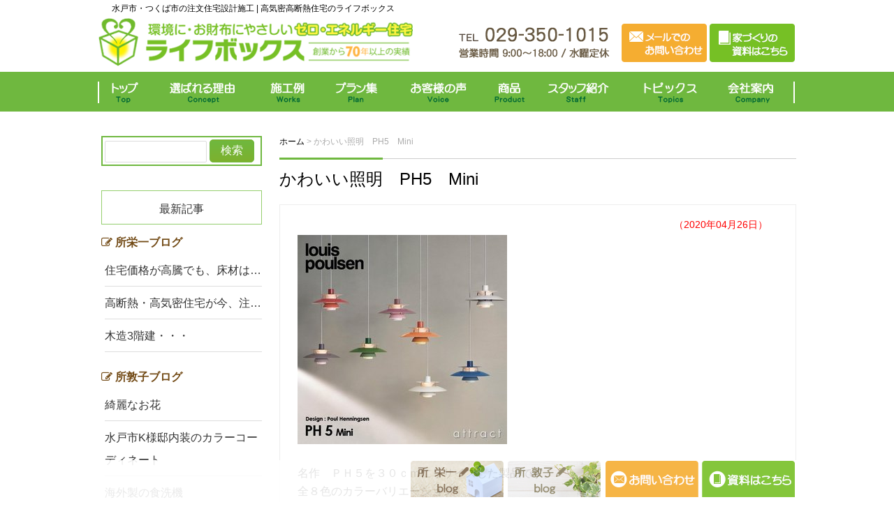

--- FILE ---
content_type: text/html; charset=UTF-8
request_url: https://www.life-box.info/blog/9289/
body_size: 14555
content:
<!DOCTYPE html>
<html lang="ja">
<head>
	<meta charset="UTF-8">

	<title>かわいい照明　PH5　Mini | 水戸市の注文住宅ライフボックス：性能ばっちり納得価格デザイン力</title>


	<link rel="shortcut icon" href="https://www.life-box.info/wp-content/themes/lifebox/favicon.ico">
	<meta name="viewport" content="width=device-width" />
	<meta name="description" content="かわいい照明　PH5　Mini | 高断熱・高気密　耐震等級最高でかっこいい注文住宅をお求めやすい価格でご提供します。地域グリーン化補助金１１０万円。断熱・耐震リフォームも。快適、健康、省エネの住まい。光熱費が半額。子育て中の奥さまが家事ラクの住まい。" />

	<link rel="stylesheet" href="https://www.life-box.info/wp-content/themes/lifebox/style.css" media="screen,projection,print">
	<link rel="stylesheet" href="https://www.life-box.info/wp-content/themes/lifebox/sp.css" media="screen and (max-width: 680px)">

	<script src="https://www.life-box.info/wp-content/themes/lifebox/js/jquery-1.11.1.min.js" type="text/javascript"></script>
	<!--<script src="https://www.life-box.info/wp-content/themes/lifebox/js/jquery.bxslider.min.js"></script>-->
	<!--<link rel="stylesheet" href="https://www.life-box.info/wp-content/themes/lifebox/js/jquery.bxslider.css"  media="screen,projection,print">-->

	
	<script src="https://www.life-box.info/wp-content/themes/lifebox/js/common.js"></script>
	<link href="https://www.life-box.info/wp-content/themes/lifebox/css/font-awesome.min.css" rel="stylesheet">

	<script src="https://www.life-box.info/wp-content/themes/lifebox/js/ofi.min.js"></script>


<script>
jQuery(function(){
    // Delay_contents
    var is_loaded = 0;
    $(window).scroll(function () {
    if($(window).scrollTop() > 500) {
    if(is_loaded ==0){
        is_loaded = 1;
        /*
         $("iframe[data-src]").each(function(i,e){
            aaa = $(e).attr("data-src");
            $(e).attr({"src":aaa});
        });
        */
		$.get("https://www.life-box.info/wp-content/themes/lifebox/delay_content01.html").done(function(data){$('#delay_content01').html(data);});

    }
    }
    });
    // END Delay_contents
});
</script>

	<!-- GAタグ  -->
<!-- Global site tag (gtag.js) - Google Analytics -->
<script async src="https://www.googletagmanager.com/gtag/js?id=UA-15768905-4"></script>
<script>
  window.dataLayer = window.dataLayer || [];
  function gtag(){dataLayer.push(arguments);}
  gtag('js', new Date());

  gtag('config', 'UA-15768905-4');
</script>

	<!-- GAタグ  -->

	
<!-- All in One SEO Pack 2.4.6.1 by Michael Torbert of Semper Fi Web Design[-1,-1] -->
<link rel="canonical" href="https://www.life-box.info/blog/9289/" />
<meta property="og:title" content="かわいい照明　PH5　Mini" />
<meta property="og:type" content="article" />
<meta property="og:url" content="https://www.life-box.info/blog/9289/" />
<meta property="og:image" content="/files/attract-online_louispoulsen-ph5mini.jpg" />
<meta property="og:site_name" content="茨城県水戸市・つくば市の注文住宅ならライフボックス｜一級建築設計事務所・高断熱・省エネ　" />
<meta property="og:description" content=" 名作　ＰＨ５を３０ｃｍにリサイズした製品です。 全８色のカラーバリエーション いい色合いですね。 お好みの色を組み合わせて、２灯、あるいは３灯設置がいいです。 ダイニングに、キッチンにおすすめです　☺ お値段はちょっと高いですが、一点（二点？）豪華主義でいかがでしょうか？ ルイスポールセン Louis Poulsen PH 5 Mini PH5 ミニ 直径:30cm ペンダントライト 付属：LED電球 カラー：全8色 デザイン：ポール・ヘニングセン グラデーション デザイナーズ照明・間接照明 【RCP】【smtb-KD】 楽天市場 Amazon Yahooショッピング 価格.com by カエレバ" />
<meta property="article:published_time" content="2020-04-26T20:00:48Z" />
<meta property="article:modified_time" content="2020-04-26T10:52:35Z" />
<meta name="twitter:card" content="summary_large_image" />
<meta name="twitter:site" content="@lifeboxmito" />
<meta name="twitter:domain" content="life-box.info" />
<meta name="twitter:title" content="かわいい照明　PH5　Mini" />
<meta name="twitter:description" content=" 名作　ＰＨ５を３０ｃｍにリサイズした製品です。 全８色のカラーバリエーション いい色合いですね。 お好みの色を組み合わせて、２灯、あるいは３灯設置がいいです。 ダイニングに、キッチンにおすすめです　☺ お値段はちょっと高いですが、一点（二点？）豪華主義でいかがでしょうか？ ルイスポールセン Louis Poulsen PH 5 Mini PH5 ミニ 直径:30cm ペンダントライト 付属：LED電球 カラー：全8色 デザイン：ポール・ヘニングセン グラデーション デザイナーズ照明・間接照明 【RCP】【smtb-KD】 楽天市場 Amazon Yahooショッピング 価格.com by カエレバ" />
<meta name="twitter:image" content="https://www.life-box.info/files/attract-online_louispoulsen-ph5mini.jpg" />
<meta itemprop="image" content="/files/attract-online_louispoulsen-ph5mini.jpg" />
			<script type="text/javascript" >
				window.ga=window.ga||function(){(ga.q=ga.q||[]).push(arguments)};ga.l=+new Date;
				ga('create', 'UA-177393852-1', { 'cookieDomain': 'www.life-box.info' } );
				// Plugins
				
				ga('send', 'pageview');
			</script>
			<script async src="https://www.google-analytics.com/analytics.js"></script>
			<!-- /all in one seo pack -->
<link rel='dns-prefetch' href='//s0.wp.com' />
<link rel='dns-prefetch' href='//secure.gravatar.com' />
<link rel='dns-prefetch' href='//s.w.org' />
<link rel="alternate" type="application/rss+xml" title="水戸市の注文住宅ライフボックス：性能ばっちり納得価格デザイン力 &raquo; かわいい照明　PH5　Mini のコメントのフィード" href="https://www.life-box.info/blog/9289/feed/" />
		<script type="text/javascript">
			window._wpemojiSettings = {"baseUrl":"https:\/\/s.w.org\/images\/core\/emoji\/11\/72x72\/","ext":".png","svgUrl":"https:\/\/s.w.org\/images\/core\/emoji\/11\/svg\/","svgExt":".svg","source":{"concatemoji":"https:\/\/www.life-box.info\/wp-includes\/js\/wp-emoji-release.min.js?ver=4.9.26"}};
			!function(e,a,t){var n,r,o,i=a.createElement("canvas"),p=i.getContext&&i.getContext("2d");function s(e,t){var a=String.fromCharCode;p.clearRect(0,0,i.width,i.height),p.fillText(a.apply(this,e),0,0);e=i.toDataURL();return p.clearRect(0,0,i.width,i.height),p.fillText(a.apply(this,t),0,0),e===i.toDataURL()}function c(e){var t=a.createElement("script");t.src=e,t.defer=t.type="text/javascript",a.getElementsByTagName("head")[0].appendChild(t)}for(o=Array("flag","emoji"),t.supports={everything:!0,everythingExceptFlag:!0},r=0;r<o.length;r++)t.supports[o[r]]=function(e){if(!p||!p.fillText)return!1;switch(p.textBaseline="top",p.font="600 32px Arial",e){case"flag":return s([55356,56826,55356,56819],[55356,56826,8203,55356,56819])?!1:!s([55356,57332,56128,56423,56128,56418,56128,56421,56128,56430,56128,56423,56128,56447],[55356,57332,8203,56128,56423,8203,56128,56418,8203,56128,56421,8203,56128,56430,8203,56128,56423,8203,56128,56447]);case"emoji":return!s([55358,56760,9792,65039],[55358,56760,8203,9792,65039])}return!1}(o[r]),t.supports.everything=t.supports.everything&&t.supports[o[r]],"flag"!==o[r]&&(t.supports.everythingExceptFlag=t.supports.everythingExceptFlag&&t.supports[o[r]]);t.supports.everythingExceptFlag=t.supports.everythingExceptFlag&&!t.supports.flag,t.DOMReady=!1,t.readyCallback=function(){t.DOMReady=!0},t.supports.everything||(n=function(){t.readyCallback()},a.addEventListener?(a.addEventListener("DOMContentLoaded",n,!1),e.addEventListener("load",n,!1)):(e.attachEvent("onload",n),a.attachEvent("onreadystatechange",function(){"complete"===a.readyState&&t.readyCallback()})),(n=t.source||{}).concatemoji?c(n.concatemoji):n.wpemoji&&n.twemoji&&(c(n.twemoji),c(n.wpemoji)))}(window,document,window._wpemojiSettings);
		</script>
		<style type="text/css">
img.wp-smiley,
img.emoji {
	display: inline !important;
	border: none !important;
	box-shadow: none !important;
	height: 1em !important;
	width: 1em !important;
	margin: 0 .07em !important;
	vertical-align: -0.1em !important;
	background: none !important;
	padding: 0 !important;
}
</style>
<link rel='stylesheet' id='contact-form-7-css'  href='https://www.life-box.info/wp-content/plugins/contact-form-7/includes/css/styles.css?ver=5.1.1' type='text/css' media='all' />
<link rel='stylesheet' id='contact-form-7-confirm-css'  href='https://www.life-box.info/wp-content/plugins/contact-form-7-add-confirm/includes/css/styles.css?ver=5.1' type='text/css' media='all' />
<link rel='stylesheet' id='nep_native_emoji-css'  href='https://www.life-box.info/wp-content/plugins/native-emoji/css/native_emoji.css?ver=3.0' type='text/css' media='all' />
<link rel='stylesheet' id='toc-screen-css'  href='https://www.life-box.info/wp-content/plugins/table-of-contents-plus/screen.min.css?ver=1509' type='text/css' media='all' />
<link rel='stylesheet' id='table-sorter-custom-css-css'  href='https://www.life-box.info/wp-content/plugins/table-sorter/wp-style.css?ver=4.9.26' type='text/css' media='all' />
<link rel='stylesheet' id='wordpress-popular-posts-css-css'  href='https://www.life-box.info/wp-content/plugins/wordpress-popular-posts/public/css/wpp.css?ver=4.0.13' type='text/css' media='all' />
<link rel='stylesheet' id='wp-pagenavi-css'  href='https://www.life-box.info/wp-content/plugins/wp-pagenavi/pagenavi-css.css?ver=2.70' type='text/css' media='all' />
<link rel='stylesheet' id='tablepress-default-css'  href='https://www.life-box.info/wp-content/plugins/tablepress/css/default.min.css?ver=1.9' type='text/css' media='all' />
<link rel='stylesheet' id='fancybox-css'  href='https://www.life-box.info/wp-content/plugins/easy-fancybox/css/jquery.fancybox.1.3.23.min.css' type='text/css' media='screen' />
<link rel='stylesheet' id='jetpack_css-css'  href='https://www.life-box.info/wp-content/plugins/jetpack/css/jetpack.css?ver=5.9.4' type='text/css' media='all' />
<script type='text/javascript' src='https://www.life-box.info/wp-includes/js/jquery/jquery.js?ver=1.12.4'></script>
<script type='text/javascript' src='https://www.life-box.info/wp-includes/js/jquery/jquery-migrate.min.js?ver=1.4.1'></script>
<script type='text/javascript' src='https://www.life-box.info/wp-content/plugins/table-sorter/jquery.tablesorter.min.js?ver=4.9.26'></script>
<script type='text/javascript' src='https://www.life-box.info/wp-content/plugins/table-sorter/jquery.metadata.js?ver=4.9.26'></script>
<script type='text/javascript' src='https://www.life-box.info/wp-content/plugins/table-sorter/wp-script.js?ver=4.9.26'></script>
<script type='text/javascript'>
/* <![CDATA[ */
var wpp_params = {"sampling_active":"0","sampling_rate":"100","ajax_url":"https:\/\/www.life-box.info\/wp-admin\/admin-ajax.php","action":"update_views_ajax","ID":"9289","token":"2fea454e40"};
/* ]]> */
</script>
<script type='text/javascript' src='https://www.life-box.info/wp-content/plugins/wordpress-popular-posts/public/js/wpp.js?ver=4.0.13'></script>
<link rel='https://api.w.org/' href='https://www.life-box.info/wp-json/' />
<link rel="EditURI" type="application/rsd+xml" title="RSD" href="https://www.life-box.info/xmlrpc.php?rsd" />
<link rel="wlwmanifest" type="application/wlwmanifest+xml" href="https://www.life-box.info/wp-includes/wlwmanifest.xml" /> 
<link rel='prev' title='高断熱＆連続運転＆熱交換＆平屋。' href='https://www.life-box.info/blog/9554/' />
<link rel='next' title='高断熱・高気密住宅はトータルでは安いのです。' href='https://www.life-box.info/blog/9293/' />
<meta name="generator" content="WordPress 4.9.26" />
<link rel='shortlink' href='https://wp.me/p9HqWN-2pP' />
<link rel="alternate" type="application/json+oembed" href="https://www.life-box.info/wp-json/oembed/1.0/embed?url=https%3A%2F%2Fwww.life-box.info%2Fblog%2F9289%2F" />
<link rel="alternate" type="text/xml+oembed" href="https://www.life-box.info/wp-json/oembed/1.0/embed?url=https%3A%2F%2Fwww.life-box.info%2Fblog%2F9289%2F&#038;format=xml" />

<link rel='dns-prefetch' href='//v0.wordpress.com'/>
<style type='text/css'>img#wpstats{display:none}</style>
<!-- BEGIN: WP Social Bookmarking Light HEAD -->


<script>
    (function (d, s, id) {
        var js, fjs = d.getElementsByTagName(s)[0];
        if (d.getElementById(id)) return;
        js = d.createElement(s);
        js.id = id;
        js.src = "//connect.facebook.net/ja_JP/sdk.js#xfbml=1&version=v2.7";
        fjs.parentNode.insertBefore(js, fjs);
    }(document, 'script', 'facebook-jssdk'));
</script>

<style type="text/css">
    .wp_social_bookmarking_light{
    border: 0 !important;
    padding: 10px 0 20px 0 !important;
    margin: 0 !important;
}
.wp_social_bookmarking_light div{
    float: left !important;
    border: 0 !important;
    padding: 0 !important;
    margin: 0 5px 0px 0 !important;
    min-height: 30px !important;
    line-height: 18px !important;
    text-indent: 0 !important;
}
.wp_social_bookmarking_light img{
    border: 0 !important;
    padding: 0;
    margin: 0;
    vertical-align: top !important;
}
.wp_social_bookmarking_light_clear{
    clear: both !important;
}
#fb-root{
    display: none;
}
.wsbl_facebook_like iframe{
    max-width: none !important;
}
.wsbl_pinterest a{
    border: 0px !important;
}
</style>
<!-- END: WP Social Bookmarking Light HEAD -->
<link rel="icon" href="/files/logo-正方形-150x150.jpg" sizes="32x32" />
<link rel="icon" href="/files/logo-正方形-400x400.jpg" sizes="192x192" />
<link rel="apple-touch-icon-precomposed" href="/files/logo-正方形-400x400.jpg" />
<meta name="msapplication-TileImage" content="/files/logo-正方形-400x400.jpg" />
</head>
<body class="post-template-default single single-post postid-9289 single-format-standard">

		<div id="headerL">
		<div class="wrapper">
			<!-- header -->
			<div id="header" class="clearfix">
				<h1 class="pconly">水戸市・つくば市の注文住宅設計施工 | 高気密高断熱住宅のライフボックス</h1>
				<a href="https://www.life-box.info/"><img src="/images/top-logo.png" alt="水戸市の注文住宅ライフボックス：性能ばっちり納得価格デザイン力" class="alignleft logo" /></a>
				<div class="sponly spmenu sp_menu"><i class="fa fa-bars fa-3x sitecolor" aria-hidden="true" id="spmenu" alt="menu"></i></div>

				<div class="alignright toptoi">
						<div class="alignleft htel">
											<div class="sponly"><i class="fa fa-phone-square fa-3x" aria-hidden="true"></i></div>
					<img src="/images/top-tel.png" class="alignleft pconly" alt="029-350-1015" />
											</div>
					<a href="/contact/" class="mb5 pconly"><img src="/images/header_toi.png" class="mb10" alt="お問い合わせ" /></a>
					<a href="/sassi/" class="mb5 pconly"><img src="/images/header_sassi.png" class="mb10" alt="資料請求" /></a>
				</div>

			</div>
			<!-- /header -->

		</div> <!-- wrapper -->
		</div>
		<!-- /headerL -->


	<div class="container bg-menu">
		<div class="wrapper">

			<div class="menu navi">
				<ul>
					<li class="menu1"><a href="/">トップ</a></li>
					<li class="menu2"><a href="/concept/">選ばれる理由</a></li>
					<li class="menu3"><a href="/work/">施工例</a></li>
					<li class="menu4"><a href="/plan/">プラン集</a></li>
					<li class="menu5"><a href="/voice/">お客様の声</a></li>
					<li class="menu6"><a href="/product/">商品</a></li>
					<li class="menu7"><a href="/staff/">スタッフ紹介</a></li>
					<li class="menu8"><a href="/category/topics/">トピックス</a></li>
					<li class="menu9"><a href="/company/">会社案内</a></li>
				</ul>
			</div>

	</div>
	</div>

<div class="container">
<div class="wrapper">

<div id="maincon" class="clearfix">

	<!-- main -->
	<div id="main" class="clearfix">

	<div class="breadcrumbs mt30">
	    <!-- Breadcrumb NavXT 6.0.4 -->
<span property="itemListElement" typeof="ListItem"><a property="item" typeof="WebPage" title="水戸市の注文住宅ライフボックス：性能ばっちり納得価格デザイン力へ移動" href="https://www.life-box.info" class="home"><span property="name">ホーム</span></a><meta property="position" content="1"></span> &gt; <span property="itemListElement" typeof="ListItem"><span property="name">かわいい照明　PH5　Mini</span><meta property="position" content="2"></span>	</div>

	<h1 class="mB"><a href="https://www.life-box.info/blog/9289/">かわいい照明　PH5　Mini</a></h1>
	<div class="kizi">
	<div class="clearfix">
		<span class="font14 alignright pr20 pt10 red">（2020年04月26日）</span>
		</div>
				<div id="post-9289" class="post-9289 post type-post status-publish format-standard has-post-thumbnail hentry category-blog category-eiichi category-13 tag-30 tag-31 tag-32 tag-33 tag-34 tag-35 tag-36 tag-37 tag-38">
								
					<p><img class="alignnone size-full wp-image-9290" src="/files/attract-online_louispoulsen-ph5mini.jpg" alt="" width="300" height="300" srcset="/files/attract-online_louispoulsen-ph5mini.jpg 300w, /files/attract-online_louispoulsen-ph5mini-150x150.jpg 150w" sizes="(max-width: 300px) 100vw, 300px" /></p>
<p>&nbsp;</p>
<p>名作　ＰＨ５を３０ｃｍにリサイズした製品です。</p>
<p>全８色のカラーバリエーション</p>
<p>いい色合いですね。</p>
<p>お好みの色を組み合わせて、２灯、あるいは３灯設置がいいです。</p>
<p>ダイニングに、キッチンにおすすめです　&#x263a;</p>
<p>お値段はちょっと高いですが、一点（二点？）豪華主義でいかがでしょうか？</p>
<p>&nbsp;</p>
<p>&nbsp;</p>
<table style="border: none;" border="0" cellpadding="5">
<tbody>
<tr>
<td style="border: none; text-align: left;"><a href="https://hb.afl.rakuten.co.jp/hgc/g00pqyy1.w95nn8b9.g00pqyy1.w95no039/kaereba_main_202004261039500963?pc=https%3A%2F%2Fitem.rakuten.co.jp%2Fattract%2Flouis-poulsen-ph5mini%2F&amp;m=http%3A%2F%2Fm.rakuten.co.jp%2Fattract%2Fi%2F10015519%2F" target="_blank" rel="noopener">ルイスポールセン Louis Poulsen PH 5 Mini PH5 ミニ 直径:30cm ペンダントライト 付属：LED電球 カラー：全8色 デザイン：ポール・ヘニングセン グラデーション デザイナーズ照明・間接照明 【RCP】【smtb-KD】</a></td>
</tr>
<tr>
<td style="border: none;">
<table style="border: none;" border="0" cellpadding="0">
<tbody>
<tr>
<td style="border: none;" valign="top"><a href="https://hb.afl.rakuten.co.jp/hgc/g00pqyy1.w95nn8b9.g00pqyy1.w95no039/kaereba_main_202004261039500963?pc=https%3A%2F%2Fitem.rakuten.co.jp%2Fattract%2Flouis-poulsen-ph5mini%2F&amp;m=http%3A%2F%2Fm.rakuten.co.jp%2Fattract%2Fi%2F10015519%2F" target="_blank" rel="noopener"><img style="margin-right: 10px;" src="https://thumbnail.image.rakuten.co.jp/@0_mall/attract/cabinet/louis_poulsen/ph5mini-00.jpg?_ex=320x320" border="0" /></a></td>
<td style="border: none; text-align: left;" valign="top">
<div class="kaerebalink-detail" style="margin-bottom: 5px;"></div>
<table style="border: none; margin-top: 10px;">
<tbody>
<tr>
<td style="border: none; text-align: left;">
<div class="shoplinkrakuten" style="margin-right: 5px; background: url('//img.yomereba.com/tam_k_01.gif') 0 -50px no-repeat; padding: 2px 0 2px 18px; white-space: nowrap;"><a href="https://hb.afl.rakuten.co.jp/hgc/06d548e3.2fc53710.06d548e4.93401fa4/kaereba_main_202004261039500963?pc=https%3A%2F%2Fsearch.rakuten.co.jp%2Fsearch%2Fmall%2FPH5%2520%2520%25E3%2583%259F%25E3%2583%258B%2F-%2Ff.1-p.1-s.1-sf.0-st.A-v.2%3Fx%3D0%26scid%3Daf_ich_link_urltxt%26m%3Dhttp%3A%2F%2Fm.rakuten.co.jp%2F" target="_blank" rel="noopener">楽天市場</a></div>
<div class="shoplinkamazon" style="margin-right: 5px; background: url('//img.yomereba.com/tam_k_01.gif') 0 0 no-repeat; padding: 2px 0 2px 18px; white-space: nowrap;"><a href="https://www.amazon.co.jp/gp/search?keywords=PH5%20%20%E3%83%9F%E3%83%8B&amp;__mk_ja_JP=%E3%82%AB%E3%82%BF%E3%82%AB%E3%83%8A&amp;tag=tokoroscocolo-22" target="_blank" rel="noopener">Amazon</a></div>
<div class="shoplinkyahoo" style="margin-right: 5px; background: url('//img.yomereba.com/tam_k_01.gif') 0 -150px no-repeat; padding: 2px 0 2px 18px; white-space: nowrap;"><a href="//ck.jp.ap.valuecommerce.com/servlet/referral?sid=2397229&amp;pid=884436745&amp;vc_url=http%3A%2F%2Fsearch.shopping.yahoo.co.jp%2Fsearch%3Fp%3DPH5%2520%2520%25E3%2583%259F%25E3%2583%258B&amp;vcptn=kaereba" target="_blank" rel="noopener">Yahooショッピング<img src="//ad.jp.ap.valuecommerce.com/servlet/gifbanner?sid=2397229&amp;pid=884436745" width="1" height="1" border="0" /></a></div>
<div class="shoplinkkakakucom" style="margin-right: 5px; background: url('//img.yomereba.com/tam_k_02.gif') 0 -100px no-repeat; padding: 2px 0 2px 18px; white-space: nowrap;"><a href="http://kakaku.com/search_results/PH5%20%20%83~%83j/" target="_blank" rel="noopener">価格.com</a></div>
</td>
<td style="vertical-align: bottom; padding-left: 10px; font-size: x-small; border: none;">by <a href="https://kaereba.com" target="_blank" rel="nofollow noopener">カエレバ</a></td>
</tr>
</tbody>
</table>
</td>
</tr>
</tbody>
</table>
</td>
</tr>
</tbody>
</table>
<div class='wp_social_bookmarking_light'>
            <div class="wsbl_facebook_share"><div id="fb-root"></div><fb:share-button href="https://www.life-box.info/blog/9289/" type="button_count" ></fb:share-button></div>
            <div class="wsbl_facebook_like"><div id="fb-root"></div><fb:like href="https://www.life-box.info/blog/9289/" layout="button_count" action="like" width="100" share="false" show_faces="false" ></fb:like></div>
            <div class="wsbl_twitter"><a href="https://twitter.com/share" class="twitter-share-button" data-url="https://www.life-box.info/blog/9289/" data-text="かわいい照明　PH5　Mini">Tweet</a></div>
            <div class="wsbl_google_plus_one"><g:plusone size="medium" annotation="none" href="https://www.life-box.info/blog/9289/" ></g:plusone></div>
            <div class="wsbl_hatena_button"><a href="//b.hatena.ne.jp/entry/https://www.life-box.info/blog/9289/" class="hatena-bookmark-button" data-hatena-bookmark-title="かわいい照明　PH5　Mini" data-hatena-bookmark-layout="simple-balloon" title="このエントリーをはてなブックマークに追加"> <img src="//b.hatena.ne.jp/images/entry-button/button-only@2x.png" alt="このエントリーをはてなブックマークに追加" width="20" height="20" style="border: none;" /></a><script type="text/javascript" src="//b.hatena.ne.jp/js/bookmark_button.js" charset="utf-8" async="async"></script></div>
            <div class="wsbl_line"><a href='http://line.me/R/msg/text/?%E3%81%8B%E3%82%8F%E3%81%84%E3%81%84%E7%85%A7%E6%98%8E%E3%80%80PH5%E3%80%80Mini%0D%0Ahttps%3A%2F%2Fwww.life-box.info%2Fblog%2F9289%2F' title='LINEで送る' rel=nofollow class='wp_social_bookmarking_light_a' ><img src='https://www.life-box.info/wp-content/plugins/wp-social-bookmarking-light/public/images/line88x20.png' alt='LINEで送る' title='LINEで送る' width='88' height='20' class='wp_social_bookmarking_light_img' /></a></div>
    </div>
<br class='wp_social_bookmarking_light_clear' />
		

			</div>
		
<div class="mt20 mb20">
				</div>		

		

<div class="kanren">
<div class="midashi"><strong>かわいい照明　PH5　Mini関連記事</strong></div>
<ul>

			<li>
			<h3 class="font14">
		        <a href="https://www.life-box.info/blog/14921/">> 
		            おしゃれな冷蔵庫		        </a>
			</h3>
			</li>
			<li>
			<h3 class="font14">
		        <a href="https://www.life-box.info/blog/14917/">> 
		            便の形・色・量を自動で計測		        </a>
			</h3>
			</li>
			<li>
			<h3 class="font14">
		        <a href="https://www.life-box.info/blog/14806/">> 
		            松尾先生、おすすめのエアコン		        </a>
			</h3>
			</li>
			<li>
			<h3 class="font14">
		        <a href="https://www.life-box.info/blog/14712/">> 
		            信楽焼の浴槽		        </a>
			</h3>
			</li>
			<li>
			<h3 class="font14">
		        <a href="https://www.life-box.info/blog/14698/">> 
		            非常用照明+誘導灯		        </a>
			</h3>
			</li>
</ul>
</div>

</div>
<!-- /kizi -->

</div>
<!-- /main -->

<div id="sidepage">
<div id="sideblog">

	<div class="box_osusume dynamic">
		<form role="search" method="get" id="searchform" action="https://www.life-box.info/">
			<div>
				<input type="text" value="" name="s" id="s" />
				<input type="submit" id="searchsubmit" value="検索" />
			</div>
		</form>		
	</div>

	<div class="box_osusume">
		<div class="boxtitle">最新記事</div>
		<div class="newttl"><i class="fa fa-pencil-square-o" aria-hidden="true"></i>&nbsp;所栄一ブログ</div>
		<ul>
						<li><a href="https://www.life-box.info/blog/15040/">住宅価格が高騰でも、床材は…</a></li>
				<li><a href="https://www.life-box.info/blog/15034/">高断熱・高気密住宅が今、注…</a></li>
				<li><a href="https://www.life-box.info/blog/15027/">木造3階建・・・</a></li>
								</ul>
		<div class="newttl"><i class="fa fa-pencil-square-o" aria-hidden="true"></i>&nbsp;所敦子ブログ</div>
		<ul>
						<li><a href="https://www.life-box.info/blog/14532/">綺麗なお花</a></li>
				<li><a href="https://www.life-box.info/blog/14260/">水戸市K様邸内装のカラーコーディネート</a></li>
				<li><a href="https://www.life-box.info/blog/14229/">海外製の食洗機</a></li>
						</ul>
	</div>

	<div class="box_osusume">
		<div class="boxtitle">人気記事</div>
		
<!-- WordPress Popular Posts Plugin v4.0.13 [PHP] [daily] [views] [custom] [CAT] -->

<ul class="wpp-list">
<li><a href="https://www.life-box.info/blog/1278/" title="冬はお風呂のお湯をすぐにぬいてはいけません！" target="_self"><img src="/files/wordpress-popular-posts/1278-featured-30x30.jpg" width="30" height="30" alt="冬はお風呂のお湯をすぐにぬいてはいけません！" class="wpp-thumbnail wpp_cached_thumb wpp_featured" /></a> <a href="https://www.life-box.info/blog/1278/" title="冬はお風呂のお湯をすぐにぬいてはいけません！" class="wpp-post-title" target="_self">冬はお風呂のお湯をす...</a> <span class="wpp-meta post-stats"></span></li>
<li><a href="https://www.life-box.info/blog/2368/" title="ユニットバスの浴槽は右か左か？" target="_self"><img src="/files/wordpress-popular-posts/2368-featured-30x30.jpg" width="30" height="30" alt="ユニットバスの浴槽は右か左か？" class="wpp-thumbnail wpp_cached_thumb wpp_featured" /></a> <a href="https://www.life-box.info/blog/2368/" title="ユニットバスの浴槽は右か左か？" class="wpp-post-title" target="_self">ユニットバスの浴槽は...</a> <span class="wpp-meta post-stats"></span></li>
<li><a href="https://www.life-box.info/blog/6410/" title="自然素材の壁紙・コットンソフィーナ" target="_self"><img src="/files/wordpress-popular-posts/6410-featured-30x30.jpg" width="30" height="30" alt="自然素材の壁紙・コットンソフィーナ" class="wpp-thumbnail wpp_cached_thumb wpp_featured" /></a> <a href="https://www.life-box.info/blog/6410/" title="自然素材の壁紙・コットンソフィーナ" class="wpp-post-title" target="_self">自然素材の壁紙・コッ...</a> <span class="wpp-meta post-stats"></span></li>
<li><a href="https://www.life-box.info/blog/11597/" title="内装の壁紙（クロス）の選び方" target="_self"><img src="/files/wordpress-popular-posts/11597-featured-30x30.jpg" width="30" height="30" alt="内装の壁紙（クロス）の選び方" class="wpp-thumbnail wpp_cached_thumb wpp_featured" /></a> <a href="https://www.life-box.info/blog/11597/" title="内装の壁紙（クロス）の選び方" class="wpp-post-title" target="_self">内装の壁紙（クロス）...</a> <span class="wpp-meta post-stats"></span></li>
<li><a href="https://www.life-box.info/blog/13503/" title="高断熱・高気密住宅でも石油ストーブ？" target="_self"><img src="/files/wordpress-popular-posts/13503-featured-30x30.jpg" width="30" height="30" alt="高断熱・高気密住宅でも石油ストーブ？" class="wpp-thumbnail wpp_cached_thumb wpp_featured" /></a> <a href="https://www.life-box.info/blog/13503/" title="高断熱・高気密住宅でも石油ストーブ？" class="wpp-post-title" target="_self">高断熱・高気密住宅で...</a> <span class="wpp-meta post-stats"></span></li>

</ul>

<!-- End WordPress Popular Posts Plugin v4.0.13 -->

	</div>	

	<div class="box_osusume">
		<div class="boxtitle">カテゴリ</div>
		<ul class="cat">
		<li class="cat-ttl"><a href="https://www.life-box.info/./blog/eiichi/">所　栄一(1345)</a><ul class="child-cat"><li><a href="https://www.life-box.info/./blog/eiichi/%e3%82%a8%e3%82%b3%e3%83%8f%e3%82%a6%e3%82%b9/">エコハウス(205)</a><li><a href="https://www.life-box.info/./blog/eiichi/%e9%ab%98%e6%96%ad%e7%86%b1%e3%83%bb%e9%ab%98%e6%b0%97%e5%af%86%e4%bd%8f%e5%ae%85/">高断熱・高気密住宅(137)</a><li><a href="https://www.life-box.info/./blog/eiichi/%e5%8f%8e%e7%b4%8d%e3%80%80%e7%89%87%e4%bb%98%e3%81%91%e3%81%8c%e6%a5%bd%e3%81%aa%e5%ae%b6/">収納　片付けが楽な家(49)</a><li><a href="https://www.life-box.info/./blog/eiichi/%e8%87%aa%e7%84%b6%e7%b4%a0%e6%9d%90%e3%81%ae%e5%ae%b6/">自然素材の家(21)</a><li><a href="https://www.life-box.info/./blog/eiichi/%e5%b9%b3%e5%b1%8b%e3%81%8c%e3%81%8a%e3%81%99%e3%81%99%e3%82%81/">平屋がおすすめ(5)</a><li><a href="https://www.life-box.info/./blog/eiichi/%e5%b0%8f%e3%81%95%e3%81%aa%e5%ae%b6/">小さな家(1)</a><li><a href="https://www.life-box.info/./blog/eiichi/%e5%9c%b0%e9%9c%87%e3%81%ab%e5%bc%b7%e3%81%84%e5%ae%b6/">地震に強い家(31)</a><li><a href="https://www.life-box.info/./blog/eiichi/%e3%81%8a%e7%9f%a5%e3%82%89%e3%81%9b/">お知らせ(59)</a><li><a href="https://www.life-box.info/./blog/eiichi/%e3%80%90%e5%ae%b6%e3%81%a5%e3%81%8f%e3%82%8a%e5%85%a8%e8%88%ac%e3%80%91/">家づくり全般(251)</a><li><a href="https://www.life-box.info/./blog/eiichi/%e7%8f%be%e5%a0%b4%e6%97%a5%e8%a8%98/">現場日記(98)</a><li><a href="https://www.life-box.info/./blog/eiichi/%e9%96%93%e5%8f%96%e3%82%8a/">間取り(28)</a><li><a href="https://www.life-box.info/./blog/eiichi/%e3%82%ad%e3%83%83%e3%83%81%e3%83%b3%e3%83%bb%e3%81%8a%e9%a2%a8%e5%91%82%e3%81%aa%e3%81%a9%e4%bd%8f%e5%ae%85%e8%a8%ad%e5%82%99%e6%a9%9f%e5%99%a8%e3%81%ae%e3%81%93%e3%81%a8/">住宅設備機器のこと(164)</a><li><a href="https://www.life-box.info/./blog/eiichi/%e5%86%85%e8%a3%85%e5%bb%ba%e6%9d%90%e3%81%ae%e3%81%93%e3%81%a8/">内装建材のこと(84)</a><li><a href="https://www.life-box.info/./blog/eiichi/%e5%a4%96%e5%a3%81%e3%83%bb%e5%b1%8b%e6%a0%b9%e3%81%aa%e3%81%a9%e3%81%ae%e3%81%93%e3%81%a8/">外壁・屋根などのこと(46)</a><li><a href="https://www.life-box.info/./blog/eiichi/%e8%a3%9c%e5%8a%a9%e9%87%91%e3%81%ae%e3%81%93%e3%81%a8/">補助金のこと(40)</a><li><a href="https://www.life-box.info/./blog/eiichi/%e5%9c%9f%e5%9c%b0%e6%8e%a2%e3%81%97%e3%81%ab%e3%81%a4%e3%81%84%e3%81%a6/">土地探しについて(9)</a><li><a href="https://www.life-box.info/./blog/eiichi/%e3%82%b7%e3%83%a7%e3%83%bc%e3%83%ab%e3%83%bc%e3%83%a0%e3%82%ac%e3%82%a4%e3%83%89/">ショールームガイド(2)</a><li><a href="https://www.life-box.info/./blog/eiichi/%e8%aa%ad%e6%9b%b8%e3%83%a1%e3%83%a2/">読書メモ(86)</a><li><a href="https://www.life-box.info/./blog/eiichi/%e6%97%a5%e3%80%85%e3%81%ae%e3%81%93%e3%81%a8/">日々のこと(39)</a></ul></li><li class="cat-ttl"><a href="https://www.life-box.info/./blog/atsuko/">所　敦子(713)</a><ul class="child-cat"><li><a href="https://www.life-box.info/./blog/atsuko/%e5%ae%b6%e3%81%a5%e3%81%8f%e3%82%8a%e5%85%a8%e8%88%ac/">家づくり全般　所 敦子(90)</a><li><a href="https://www.life-box.info/./blog/atsuko/%e3%82%a4%e3%83%b3%e3%83%86%e3%83%aa%e3%82%a2%e3%81%ae%e3%81%93%e3%81%a8/">インテリアのこと 所 敦子(208)</a><li><a href="https://www.life-box.info/./blog/atsuko/%e3%82%ad%e3%83%83%e3%83%81%e3%83%b3%e3%81%ae%e3%81%93%e3%81%a8/">キッチンのこと 所 敦子(66)</a><li><a href="https://www.life-box.info/./blog/atsuko/%e5%8f%8e%e7%b4%8d%e3%81%ae%e3%81%93%e3%81%a8/">収納のこと 所 敦子(68)</a><li><a href="https://www.life-box.info/./blog/atsuko/%e5%bb%ba%e7%89%a9%e6%8e%a2%e8%a8%aa/">建物探訪　所 敦子(10)</a><li><a href="https://www.life-box.info/./blog/atsuko/mito/">水戸のこと　所　敦子(47)</a><li><a href="https://www.life-box.info/./blog/atsuko/%e6%9a%ae%e3%82%89%e3%81%97%e3%80%80%e6%89%80%e3%80%80%e6%95%a6%e5%ad%90/">暮らし　 所　敦子(212)</a></ul></li>	
		</ul>
	</div>

	<div class="box_osusume">
		<div class="boxtitle">アーカイブ</div>
		
		
			<div>
				<div class="arcttl">2026年</div>
				<ul>
		    		    	<li>
		        <a href="https://www.life-box.info/date/2026/01">
		            1月
		            (2)
		        </a>
		    	</li>
		    
		      	</ul></div>
		
			<div>
				<div class="arcttl">2025年</div>
				<ul>
		    		    	<li>
		        <a href="https://www.life-box.info/date/2025/12">
		            12月
		            (4)
		        </a>
		    	</li>
		    		    	<li>
		        <a href="https://www.life-box.info/date/2025/11">
		            11月
		            (7)
		        </a>
		    	</li>
		    		    	<li>
		        <a href="https://www.life-box.info/date/2025/10">
		            10月
		            (2)
		        </a>
		    	</li>
		    		    	<li>
		        <a href="https://www.life-box.info/date/2025/09">
		            9月
		            (11)
		        </a>
		    	</li>
		    		    	<li>
		        <a href="https://www.life-box.info/date/2025/08">
		            8月
		            (7)
		        </a>
		    	</li>
		    		    	<li>
		        <a href="https://www.life-box.info/date/2025/07">
		            7月
		            (10)
		        </a>
		    	</li>
		    		    	<li>
		        <a href="https://www.life-box.info/date/2025/06">
		            6月
		            (2)
		        </a>
		    	</li>
		    		    	<li>
		        <a href="https://www.life-box.info/date/2025/05">
		            5月
		            (4)
		        </a>
		    	</li>
		    		    	<li>
		        <a href="https://www.life-box.info/date/2025/04">
		            4月
		            (7)
		        </a>
		    	</li>
		    		    	<li>
		        <a href="https://www.life-box.info/date/2025/03">
		            3月
		            (4)
		        </a>
		    	</li>
		    		    	<li>
		        <a href="https://www.life-box.info/date/2025/02">
		            2月
		            (9)
		        </a>
		    	</li>
		    		    	<li>
		        <a href="https://www.life-box.info/date/2025/01">
		            1月
		            (1)
		        </a>
		    	</li>
		    
		      	</ul></div>
		
			<div>
				<div class="arcttl">2024年</div>
				<ul>
		    		    	<li>
		        <a href="https://www.life-box.info/date/2024/12">
		            12月
		            (5)
		        </a>
		    	</li>
		    		    	<li>
		        <a href="https://www.life-box.info/date/2024/11">
		            11月
		            (11)
		        </a>
		    	</li>
		    		    	<li>
		        <a href="https://www.life-box.info/date/2024/10">
		            10月
		            (2)
		        </a>
		    	</li>
		    		    	<li>
		        <a href="https://www.life-box.info/date/2024/09">
		            9月
		            (11)
		        </a>
		    	</li>
		    		    	<li>
		        <a href="https://www.life-box.info/date/2024/08">
		            8月
		            (4)
		        </a>
		    	</li>
		    		    	<li>
		        <a href="https://www.life-box.info/date/2024/07">
		            7月
		            (6)
		        </a>
		    	</li>
		    		    	<li>
		        <a href="https://www.life-box.info/date/2024/06">
		            6月
		            (8)
		        </a>
		    	</li>
		    		    	<li>
		        <a href="https://www.life-box.info/date/2024/05">
		            5月
		            (10)
		        </a>
		    	</li>
		    		    	<li>
		        <a href="https://www.life-box.info/date/2024/04">
		            4月
		            (15)
		        </a>
		    	</li>
		    		    	<li>
		        <a href="https://www.life-box.info/date/2024/03">
		            3月
		            (5)
		        </a>
		    	</li>
		    		    	<li>
		        <a href="https://www.life-box.info/date/2024/02">
		            2月
		            (9)
		        </a>
		    	</li>
		    		    	<li>
		        <a href="https://www.life-box.info/date/2024/01">
		            1月
		            (11)
		        </a>
		    	</li>
		    
		      	</ul></div>
		
			<div>
				<div class="arcttl">2023年</div>
				<ul>
		    		    	<li>
		        <a href="https://www.life-box.info/date/2023/12">
		            12月
		            (9)
		        </a>
		    	</li>
		    		    	<li>
		        <a href="https://www.life-box.info/date/2023/11">
		            11月
		            (11)
		        </a>
		    	</li>
		    		    	<li>
		        <a href="https://www.life-box.info/date/2023/10">
		            10月
		            (10)
		        </a>
		    	</li>
		    		    	<li>
		        <a href="https://www.life-box.info/date/2023/09">
		            9月
		            (9)
		        </a>
		    	</li>
		    		    	<li>
		        <a href="https://www.life-box.info/date/2023/08">
		            8月
		            (8)
		        </a>
		    	</li>
		    		    	<li>
		        <a href="https://www.life-box.info/date/2023/07">
		            7月
		            (4)
		        </a>
		    	</li>
		    		    	<li>
		        <a href="https://www.life-box.info/date/2023/06">
		            6月
		            (4)
		        </a>
		    	</li>
		    		    	<li>
		        <a href="https://www.life-box.info/date/2023/05">
		            5月
		            (7)
		        </a>
		    	</li>
		    		    	<li>
		        <a href="https://www.life-box.info/date/2023/04">
		            4月
		            (9)
		        </a>
		    	</li>
		    		    	<li>
		        <a href="https://www.life-box.info/date/2023/03">
		            3月
		            (12)
		        </a>
		    	</li>
		    		    	<li>
		        <a href="https://www.life-box.info/date/2023/02">
		            2月
		            (6)
		        </a>
		    	</li>
		    		    	<li>
		        <a href="https://www.life-box.info/date/2023/01">
		            1月
		            (13)
		        </a>
		    	</li>
		    
		      	</ul></div>
		
			<div>
				<div class="arcttl">2022年</div>
				<ul>
		    		    	<li>
		        <a href="https://www.life-box.info/date/2022/12">
		            12月
		            (10)
		        </a>
		    	</li>
		    		    	<li>
		        <a href="https://www.life-box.info/date/2022/11">
		            11月
		            (10)
		        </a>
		    	</li>
		    		    	<li>
		        <a href="https://www.life-box.info/date/2022/10">
		            10月
		            (7)
		        </a>
		    	</li>
		    		    	<li>
		        <a href="https://www.life-box.info/date/2022/09">
		            9月
		            (12)
		        </a>
		    	</li>
		    		    	<li>
		        <a href="https://www.life-box.info/date/2022/08">
		            8月
		            (9)
		        </a>
		    	</li>
		    		    	<li>
		        <a href="https://www.life-box.info/date/2022/07">
		            7月
		            (13)
		        </a>
		    	</li>
		    		    	<li>
		        <a href="https://www.life-box.info/date/2022/06">
		            6月
		            (14)
		        </a>
		    	</li>
		    		    	<li>
		        <a href="https://www.life-box.info/date/2022/05">
		            5月
		            (11)
		        </a>
		    	</li>
		    		    	<li>
		        <a href="https://www.life-box.info/date/2022/04">
		            4月
		            (8)
		        </a>
		    	</li>
		    		    	<li>
		        <a href="https://www.life-box.info/date/2022/03">
		            3月
		            (7)
		        </a>
		    	</li>
		    		    	<li>
		        <a href="https://www.life-box.info/date/2022/02">
		            2月
		            (7)
		        </a>
		    	</li>
		    		    	<li>
		        <a href="https://www.life-box.info/date/2022/01">
		            1月
		            (13)
		        </a>
		    	</li>
		    
		      	</ul></div>
		
			<div>
				<div class="arcttl">2021年</div>
				<ul>
		    		    	<li>
		        <a href="https://www.life-box.info/date/2021/12">
		            12月
		            (8)
		        </a>
		    	</li>
		    		    	<li>
		        <a href="https://www.life-box.info/date/2021/11">
		            11月
		            (11)
		        </a>
		    	</li>
		    		    	<li>
		        <a href="https://www.life-box.info/date/2021/10">
		            10月
		            (16)
		        </a>
		    	</li>
		    		    	<li>
		        <a href="https://www.life-box.info/date/2021/09">
		            9月
		            (15)
		        </a>
		    	</li>
		    		    	<li>
		        <a href="https://www.life-box.info/date/2021/08">
		            8月
		            (10)
		        </a>
		    	</li>
		    		    	<li>
		        <a href="https://www.life-box.info/date/2021/07">
		            7月
		            (20)
		        </a>
		    	</li>
		    		    	<li>
		        <a href="https://www.life-box.info/date/2021/06">
		            6月
		            (18)
		        </a>
		    	</li>
		    		    	<li>
		        <a href="https://www.life-box.info/date/2021/05">
		            5月
		            (23)
		        </a>
		    	</li>
		    		    	<li>
		        <a href="https://www.life-box.info/date/2021/04">
		            4月
		            (20)
		        </a>
		    	</li>
		    		    	<li>
		        <a href="https://www.life-box.info/date/2021/03">
		            3月
		            (22)
		        </a>
		    	</li>
		    		    	<li>
		        <a href="https://www.life-box.info/date/2021/02">
		            2月
		            (22)
		        </a>
		    	</li>
		    		    	<li>
		        <a href="https://www.life-box.info/date/2021/01">
		            1月
		            (26)
		        </a>
		    	</li>
		    
		      	</ul></div>
		
			<div>
				<div class="arcttl">2020年</div>
				<ul>
		    		    	<li>
		        <a href="https://www.life-box.info/date/2020/12">
		            12月
		            (39)
		        </a>
		    	</li>
		    		    	<li>
		        <a href="https://www.life-box.info/date/2020/11">
		            11月
		            (42)
		        </a>
		    	</li>
		    		    	<li>
		        <a href="https://www.life-box.info/date/2020/10">
		            10月
		            (48)
		        </a>
		    	</li>
		    		    	<li>
		        <a href="https://www.life-box.info/date/2020/09">
		            9月
		            (46)
		        </a>
		    	</li>
		    		    	<li>
		        <a href="https://www.life-box.info/date/2020/08">
		            8月
		            (39)
		        </a>
		    	</li>
		    		    	<li>
		        <a href="https://www.life-box.info/date/2020/07">
		            7月
		            (44)
		        </a>
		    	</li>
		    		    	<li>
		        <a href="https://www.life-box.info/date/2020/06">
		            6月
		            (48)
		        </a>
		    	</li>
		    		    	<li>
		        <a href="https://www.life-box.info/date/2020/05">
		            5月
		            (51)
		        </a>
		    	</li>
		    		    	<li>
		        <a href="https://www.life-box.info/date/2020/04">
		            4月
		            (50)
		        </a>
		    	</li>
		    		    	<li>
		        <a href="https://www.life-box.info/date/2020/03">
		            3月
		            (36)
		        </a>
		    	</li>
		    		    	<li>
		        <a href="https://www.life-box.info/date/2020/02">
		            2月
		            (34)
		        </a>
		    	</li>
		    		    	<li>
		        <a href="https://www.life-box.info/date/2020/01">
		            1月
		            (33)
		        </a>
		    	</li>
		    
		      	</ul></div>
		
			<div>
				<div class="arcttl">2019年</div>
				<ul>
		    		    	<li>
		        <a href="https://www.life-box.info/date/2019/12">
		            12月
		            (43)
		        </a>
		    	</li>
		    		    	<li>
		        <a href="https://www.life-box.info/date/2019/11">
		            11月
		            (35)
		        </a>
		    	</li>
		    		    	<li>
		        <a href="https://www.life-box.info/date/2019/10">
		            10月
		            (35)
		        </a>
		    	</li>
		    		    	<li>
		        <a href="https://www.life-box.info/date/2019/09">
		            9月
		            (53)
		        </a>
		    	</li>
		    		    	<li>
		        <a href="https://www.life-box.info/date/2019/08">
		            8月
		            (46)
		        </a>
		    	</li>
		    		    	<li>
		        <a href="https://www.life-box.info/date/2019/07">
		            7月
		            (41)
		        </a>
		    	</li>
		    		    	<li>
		        <a href="https://www.life-box.info/date/2019/06">
		            6月
		            (41)
		        </a>
		    	</li>
		    		    	<li>
		        <a href="https://www.life-box.info/date/2019/05">
		            5月
		            (33)
		        </a>
		    	</li>
		    		    	<li>
		        <a href="https://www.life-box.info/date/2019/04">
		            4月
		            (41)
		        </a>
		    	</li>
		    		    	<li>
		        <a href="https://www.life-box.info/date/2019/03">
		            3月
		            (33)
		        </a>
		    	</li>
		    		    	<li>
		        <a href="https://www.life-box.info/date/2019/02">
		            2月
		            (36)
		        </a>
		    	</li>
		    		    	<li>
		        <a href="https://www.life-box.info/date/2019/01">
		            1月
		            (45)
		        </a>
		    	</li>
		    
		      	</ul></div>
		
			<div>
				<div class="arcttl">2018年</div>
				<ul>
		    		    	<li>
		        <a href="https://www.life-box.info/date/2018/12">
		            12月
		            (54)
		        </a>
		    	</li>
		    		    	<li>
		        <a href="https://www.life-box.info/date/2018/11">
		            11月
		            (41)
		        </a>
		    	</li>
		    		    	<li>
		        <a href="https://www.life-box.info/date/2018/10">
		            10月
		            (37)
		        </a>
		    	</li>
		    		    	<li>
		        <a href="https://www.life-box.info/date/2018/09">
		            9月
		            (39)
		        </a>
		    	</li>
		    		    	<li>
		        <a href="https://www.life-box.info/date/2018/08">
		            8月
		            (28)
		        </a>
		    	</li>
		    		    	<li>
		        <a href="https://www.life-box.info/date/2018/07">
		            7月
		            (42)
		        </a>
		    	</li>
		    		    	<li>
		        <a href="https://www.life-box.info/date/2018/06">
		            6月
		            (52)
		        </a>
		    	</li>
		    		    	<li>
		        <a href="https://www.life-box.info/date/2018/05">
		            5月
		            (56)
		        </a>
		    	</li>
		    		    	<li>
		        <a href="https://www.life-box.info/date/2018/04">
		            4月
		            (59)
		        </a>
		    	</li>
		    		    	<li>
		        <a href="https://www.life-box.info/date/2018/03">
		            3月
		            (75)
		        </a>
		    	</li>
		    		    	<li>
		        <a href="https://www.life-box.info/date/2018/02">
		            2月
		            (3)
		        </a>
		    	</li>
		    				</ul>
			</div>
	</div>

		<div class="boxtitle" style="margin-bottom: 15px;">ブログ記事メール購読</div>
<form name="s2form" method="post"><input type="hidden" name="ip" value="18.221.250.125" /><span style="display:none !important"><label for="firstname">Leave This Blank:</label><input type="text" id="firstname" name="firstname" /><label for="lastname">Leave This Blank Too:</label><input type="text" id="lastname" name="lastname" /><label for="uri">Do Not Change This:</label><input type="text" id="uri" name="uri" value="http://" /></span><p><label for="s2email">メールアドレス： </label><br /><input type="text" name="email" id="s2email" value="メールアドレスを入力してください... " size="20" onfocus="if (this.value === 'メールアドレスを入力してください... ') {this.value = '';}" onblur="if (this.value === '') {this.value = 'メールアドレスを入力してください... ';}" /></p><p><input type="submit" name="subscribe" value="登録する" />&nbsp;<input type="submit" name="unsubscribe" value="登録解除する " /></p></form>

	<div class="box_osusume">
		<img src="/images/snsttl-followme.gif" alt="followme" />
		<div class="snsbloc">				
			<div class="snsttl">代表のSNS</div>
			<a href="https://www.facebook.com/lifeboxmito/" target="_blank" class="item01"><img src="/images/fb-icon.png" alt="facebook"> Facebook</a>
			<a href="https://twitter.com/lifeboxmito" target="_blank" class="item02"><img src="/images/tw-icon.png" alt="Twitter"> Twitter</a>
			<a href="https://ameblo.jp/tokoros/" target="_blank" class="item03"><img src="/images/a-icon.png" alt="Ameba"> Ameba</a>
			<a href="http://life-box.blog.jp/" target="_blank" class="item04"><img src="/images/liv-icon.png" alt="ライブドアブログ"> ライブドアブログ</a>
			<a href="https://www.instagram.com/etokoro/?hl=ja" target="_blank" class="item05"><img src="/images/inst-icon.png" alt="Instagram"> Instagram</a>
			<div class="snsttl">所 敦子のSNS</div>
			<a href="https://ameblo.jp/lifeatsu/" target="_blank" class="item03"><img src="/images/a-icon.png" alt="Ameba"> Ameba</a>
			<div class="snsttl">RSS</div>
			<a href="https://feedly.com/i/welcome" target="_blank" class="item07"><img src="/images/fe-icon.png" alt="feedly"> feedly</a>
			<a href="https://www.inoreader.com/" target="_blank" class="item08"><img src="/images/inst-icon.png" alt="Instagram"> Inoreader</a>
			<a href="/feed/" class="snsttl"><strong>ブログのRSS</strong></a>
		</div>
	</div>


</div>

</div>


</div>
<!-- /maincon -->

</div> <!-- /wrapper -->
</div> <!-- /container -->


		
		<!-- footer -->
		<footer>


<div class="container bgfooter">
<div class="wrapper pt10">

<div class="sponly spmenuf">
	<div class="bgfooter"><a class="sp_menuf" id="sp_menuf" alt="menuf" >メニュー<i id="sp_menuf_i" class="fa fa-chevron-down" aria-hidden="true"></i></a></div>
</div>

<div class="clearfix pb10">
<div class="menuf">
<ul class="clearfix">
			<li><a href="/">ホーム</a></li>
			<li>
				<a href="/concept/">選ばれる理由</a>
				<a href="/work/">施工例</a>
				<a href="/plan/">プラン集</a>
				<a href="/voice/">お客様の声</a>
			</li>
			<li>
				<a href="/product/">商品紹介</a>
				<a href="/monitor/">燃費半分の家モニター募集</a>
				<a href="/consultation/">相談業務のご案内</a>
			</li>
			<li>
				<a href="/category/topics/">トピックス</a>
				<a href="/blog/eiichi/">所 栄一ブログ</a>
				<a href="/blog/atsuko/">所 敦子ブログ</a>
			</li>

			<li>
				<a href="/company/gaiyou/">会社概要</a>
				<a href="/company/gomen/">ライフボックスからごめんなさい</a>
				<a href="/company/access/">会社地図</a>
				<a href="/staff/">スタッフ紹介</a>
				<a href="/company/policy/">個人情報保護方針</a>
				<a href="/company/disclaimer/">免責事項</a>
			</li>

			<li>
				<a href="/contact/">お問い合わせ</a>
				<a href="/sassi/">資料請求</a>
			</li>

</ul>
</div>
</div>

</div>
</div>

<div class="container bgfooter02 pt20 pb10">
<div class="wrapper clearfix">
	<div class="clearfix">
		<table summary="住所" class="faddress">
			<tr>
				<td>
					<a href="https://www.life-box.info/"><img src="/images/foot-logo.png" alt="水戸市の注文住宅ライフボックス：性能ばっちり納得価格デザイン力" class="logo" /></a>
				</td>
				<td>
					<div class="">
						<div class="font14 ml10">〒310-0015 茨城県水戸市宮町1-9-8<br />
レーベンハイム水戸プレミアガーデン603号</div>
					</div>
				</td>
				<td>
													<img src="/images/footer-tel.png" alt="029-350-1015" />
										</td>
				</tr>
				</table>
	</div>

</div>
</div>

<div class="container bgfooter02 border-top01 pb50">
<div class="wrapper clearfix">
	<p id="copyright">&copy; &nbsp;2018&nbsp;水戸市の注文住宅ライフボックス：性能ばっちり納得価格デザイン力 All Rights Reserved.</p>
</div>
</div>


<div class="footerbar">
<div class="container">
<div class="wrapper">
		<a href="/blog/eiichi/"><img src="/images/footer-blog01.png" alt="所　栄一　ブログ" /></a>
		<a href="/blog/atsuko/"><img src="/images/footer-blog02.png" alt="所　敦子　ブログ" /></a>

		<a href="/contact/"><img src="/images/footer-toi.png" alt="お問い合わせ" /></a>
		<a href="/sassi/"><img src="/images/footer-sassi.png" alt="資料請求" /></a>
</div>
</div>
</div>
	<script>
	  objectFitImages('img.ofimg');
	</script>

<!-- /footer -->
<script async defer src="//assets.pinterest.com/js/pinit.js"></script>	<div style="display:none">
	</div>
<script type="text/javascript">
document.addEventListener( 'wpcf7mailsent', function( event ) {
    if ( '22' == event.detail.contactFormId ) {
    	location = '/c-thanks/';
    }
    if ( '183' == event.detail.contactFormId ) {
    	location = '/e-thanks/';
    }
    if ( '199' == event.detail.contactFormId ) {
    	location = '/s-thanks/';
    }
}, false );
</script>


<!-- BEGIN: WP Social Bookmarking Light FOOTER -->
    <script>!function(d,s,id){var js,fjs=d.getElementsByTagName(s)[0],p=/^http:/.test(d.location)?'http':'https';if(!d.getElementById(id)){js=d.createElement(s);js.id=id;js.src=p+'://platform.twitter.com/widgets.js';fjs.parentNode.insertBefore(js,fjs);}}(document, 'script', 'twitter-wjs');</script>

    <script src="https://apis.google.com/js/platform.js" async defer>
        {lang: "ja"}
    </script>

<!-- END: WP Social Bookmarking Light FOOTER -->
<script type='text/javascript'>
/* <![CDATA[ */
var wpcf7 = {"apiSettings":{"root":"https:\/\/www.life-box.info\/wp-json\/contact-form-7\/v1","namespace":"contact-form-7\/v1"}};
/* ]]> */
</script>
<script type='text/javascript' src='https://www.life-box.info/wp-content/plugins/contact-form-7/includes/js/scripts.js?ver=5.1.1'></script>
<script type='text/javascript' src='https://www.life-box.info/wp-includes/js/jquery/jquery.form.min.js?ver=4.2.1'></script>
<script type='text/javascript' src='https://www.life-box.info/wp-content/plugins/contact-form-7-add-confirm/includes/js/scripts.js?ver=5.1'></script>
<script type='text/javascript' src='https://s0.wp.com/wp-content/js/devicepx-jetpack.js?ver=202605'></script>
<script type='text/javascript'>
/* <![CDATA[ */
var nep_plugin_vars = {"nep_name":"Native Emoji","nep_frequently_used":"Frequently Used","nep_smileys_people":"Smileys & People","nep_animals_nature":"Animals & Nature","nep_food_drink":"Food & Drink","nep_activity_sports":"Activity & Sports","nep_travel_places":"Travel & Places","nep_objects":"Objects","nep_symbols":"Symbols","nep_flags":"Flags","nep_yellow":"No Skin Tone","nep_pale":"Light Skin Tone","nep_cream":"Medium Light Skin Tone","nep_moderate_brown":"Medium Skin Tone","nep_dark_brown":"Medium Dark Skin Tone","nep_black":"Dark Skin Tone","nep_url":"https:\/\/www.life-box.info\/wp-content\/plugins\/native-emoji\/","nep_close":"\u9589\u3058\u308b"};
var nep_frequently_used = [];
/* ]]> */
</script>
<script type='text/javascript' src='https://www.life-box.info/wp-content/plugins/native-emoji/js/native_emoji.js?ver=3.0'></script>
<script type='text/javascript'>
/* <![CDATA[ */
var tocplus = {"visibility_show":"\u8868\u793a","visibility_hide":"\u975e\u8868\u793a","width":"Auto"};
/* ]]> */
</script>
<script type='text/javascript' src='https://www.life-box.info/wp-content/plugins/table-of-contents-plus/front.min.js?ver=1509'></script>
<script type='text/javascript' src='https://secure.gravatar.com/js/gprofiles.js?ver=2026Janaa'></script>
<script type='text/javascript'>
/* <![CDATA[ */
var WPGroHo = {"my_hash":""};
/* ]]> */
</script>
<script type='text/javascript' src='https://www.life-box.info/wp-content/plugins/jetpack/modules/wpgroho.js?ver=4.9.26'></script>
<script type='text/javascript' src='https://www.life-box.info/wp-content/plugins/easy-fancybox/js/jquery.fancybox.1.3.23.min.js'></script>
<script type='text/javascript'>
var fb_timeout, fb_opts={'overlayShow':true,'hideOnOverlayClick':true,'showCloseButton':true,'margin':20,'centerOnScroll':true,'enableEscapeButton':true,'autoScale':true };
if(typeof easy_fancybox_handler==='undefined'){
var easy_fancybox_handler=function(){
jQuery('.nofancybox,a.wp-block-file__button,a.pin-it-button,a[href*="pinterest.com/pin/create"],a[href*="facebook.com/share"],a[href*="twitter.com/share"]').addClass('nolightbox');
/* IMG */
var fb_IMG_select='a[href*=".jpg"]:not(.nolightbox,li.nolightbox>a),area[href*=".jpg"]:not(.nolightbox),a[href*=".jpeg"]:not(.nolightbox,li.nolightbox>a),area[href*=".jpeg"]:not(.nolightbox),a[href*=".png"]:not(.nolightbox,li.nolightbox>a),area[href*=".png"]:not(.nolightbox),a[href*=".webp"]:not(.nolightbox,li.nolightbox>a),area[href*=".webp"]:not(.nolightbox)';
jQuery(fb_IMG_select).addClass('fancybox image');
jQuery('a.fancybox,area.fancybox,li.fancybox a').each(function(){jQuery(this).fancybox(jQuery.extend({},fb_opts,{'transitionIn':'elastic','easingIn':'easeOutBack','transitionOut':'elastic','easingOut':'easeInBack','opacity':false,'hideOnContentClick':false,'titleShow':true,'titlePosition':'inside','titleFromAlt':true,'showNavArrows':true,'enableKeyboardNav':true,'cyclic':false}))});};
jQuery('a.fancybox-close').on('click',function(e){e.preventDefault();jQuery.fancybox.close()});
};
var easy_fancybox_auto=function(){setTimeout(function(){jQuery('#fancybox-auto').trigger('click')},1000);};
jQuery(easy_fancybox_handler);jQuery(document).on('post-load',easy_fancybox_handler);
jQuery(easy_fancybox_auto);
</script>
<script type='text/javascript' src='https://www.life-box.info/wp-content/plugins/easy-fancybox/js/jquery.easing.1.4.1.min.js'></script>
<script type='text/javascript' src='https://www.life-box.info/wp-content/plugins/easy-fancybox/js/jquery.mousewheel.3.1.13.min.js'></script>
<script type='text/javascript' src='https://www.life-box.info/wp-includes/js/wp-embed.min.js?ver=4.9.26'></script>
<script type='text/javascript' src='https://stats.wp.com/e-202605.js' async='async' defer='defer'></script>
<script type='text/javascript'>
	_stq = window._stq || [];
	_stq.push([ 'view', {v:'ext',j:'1:5.9.4',blog:'143338717',post:'9289',tz:'9',srv:'www.life-box.info'} ]);
	_stq.push([ 'clickTrackerInit', '143338717', '9289' ]);
</script>

<!-- Facebook Pixel Code -->
<script>
!function(f,b,e,v,n,t,s){if(f.fbq)return;n=f.fbq=function(){n.callMethod?
n.callMethod.apply(n,arguments):n.queue.push(arguments)};if(!f._fbq)f._fbq=n;
n.push=n;n.loaded=!0;n.version='2.0';n.queue=[];t=b.createElement(e);t.async=!0;
t.src=v;s=b.getElementsByTagName(e)[0];s.parentNode.insertBefore(t,s)}(window,
document,'script','//connect.facebook.net/en_US/fbevents.js');

fbq('init', '1561119617543644');
fbq('track', "PageView");</script>
<noscript><img height="1" width="1" style="display:none"
src="https://www.facebook.com/tr?id=1561119617543644&ev=PageView&noscript=1"
/></noscript>
<!-- End Facebook Pixel Code -->
			
</footer>

</body>
</html>

--- FILE ---
content_type: text/html; charset=UTF-8
request_url: https://www.life-box.info/wp-admin/admin-ajax.php
body_size: -114
content:
WPP: OK. Execution time: 0.043188 seconds

--- FILE ---
content_type: text/html; charset=utf-8
request_url: https://accounts.google.com/o/oauth2/postmessageRelay?parent=https%3A%2F%2Fwww.life-box.info&jsh=m%3B%2F_%2Fscs%2Fabc-static%2F_%2Fjs%2Fk%3Dgapi.lb.en.2kN9-TZiXrM.O%2Fd%3D1%2Frs%3DAHpOoo_B4hu0FeWRuWHfxnZ3V0WubwN7Qw%2Fm%3D__features__
body_size: 159
content:
<!DOCTYPE html><html><head><title></title><meta http-equiv="content-type" content="text/html; charset=utf-8"><meta http-equiv="X-UA-Compatible" content="IE=edge"><meta name="viewport" content="width=device-width, initial-scale=1, minimum-scale=1, maximum-scale=1, user-scalable=0"><script src='https://ssl.gstatic.com/accounts/o/2580342461-postmessagerelay.js' nonce="8EGv5eToHC9mUso7h37dmA"></script></head><body><script type="text/javascript" src="https://apis.google.com/js/rpc:shindig_random.js?onload=init" nonce="8EGv5eToHC9mUso7h37dmA"></script></body></html>